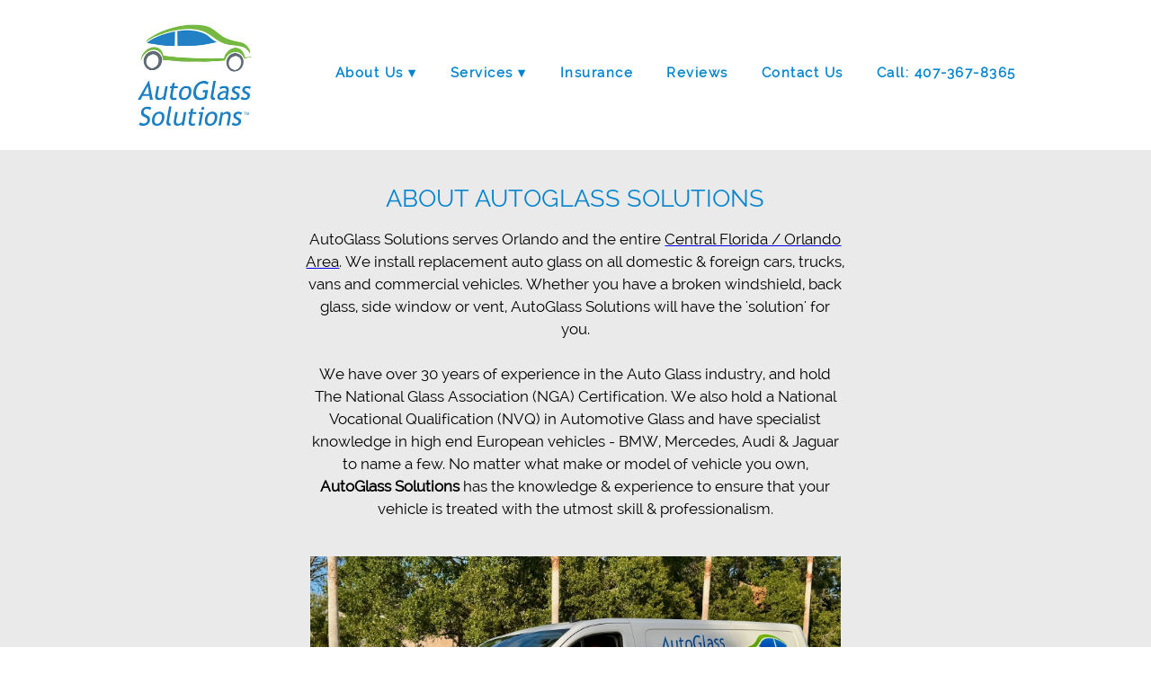

--- FILE ---
content_type: text/css; charset=utf-8
request_url: https://editor.turbify.com/static_style?v=1.5.8c&vbid=vbid-0915d9e5-jrw07fdt&caller=live
body_size: 2799
content:
/******************************************************************************************************
 *            DYNAMIC STYLE FOR style-4f8a3e7d-vzk0aoha
 *                                 	 
 ******************************************************************************************************/
	 .style-0915d9e5-sketiygs .style-4f8a3e7d-vzk0aoha .Body  {
		font-size:calc( 10px + ( 12rem - 10rem ) );
						max-width: 650px;
						
						margin-right: 20px;
						
						margin-left: 20px;
						
						margin-bottom: 10px;
						
						line-height: 1.4em;
							
		}
	 .style-0915d9e5-sketiygs .style-4f8a3e7d-vzk0aoha .Subtitle  ,  .style-0915d9e5-sketiygs .style-4f8a3e7d-vzk0aoha .Body h2  { font-size:calc( 10px + ( 15rem - 10rem ) );
						color: rgb(110, 110, 110);
						
						max-width: 650px;
						
						letter-spacing: 0.1em;
						
						margin-right: 20px;
						
						margin-top: 15px;
						
						margin-left: 20px;
						
						margin-bottom: 15px;
						
						font-family: Arial;
							
		}
	 .style-0915d9e5-sketiygs .style-4f8a3e7d-vzk0aoha .quote-holder  {
		
						margin-bottom: 45px;
						
						margin-top: 35px;
							
		}
	 .style-0915d9e5-sketiygs .style-4f8a3e7d-vzk0aoha .Title  ,  .style-0915d9e5-sketiygs .style-4f8a3e7d-vzk0aoha .Body h1  { font-size:calc( 10px + ( 22rem - 10rem ) );
						color: rgb(0, 0, 0);
						
						max-width: 650px;
						
						letter-spacing: 0.05em;
						
						margin-right: 20px;
						
						margin-top: 30px;
						
						margin-left: 20px;
						
						font-family: Montserrat;
							
		}
	 .style-0915d9e5-sketiygs .style-4f8a3e7d-vzk0aoha .link-wrapper  {
		
						max-width: 1058px;
							
		}
	 .style-0915d9e5-sketiygs .style-4f8a3e7d-vzk0aoha .Quote  {
		
						margin-right: 50px;
						
						font-family: 'Times New Roman';
						font-size:calc( 10px + ( 19rem - 10rem ) );
						margin-left: 50px;
						
						font-style: italic;
							
		}
	
	 .style-0915d9e5-sketiygs .style-4f8a3e7d-vzk0aoha .quote-author  {
		
						font-style: italic;
						font-size:calc( 10px + ( 19rem - 10rem ) );
						color: rgb(124, 124, 124);
						
						margin-right: 50px;
						
						margin-top: 10px;
						
						margin-left: 50px;
						
						font-family: 'Times New Roman';
							
		}
	 .style-0915d9e5-sketiygs .style-4f8a3e7d-vzk0aoha .title-wrapper  {
		
						max-width: 1180px;
							
		}
	 .style-0915d9e5-sketiygs .style-4f8a3e7d-vzk0aoha .item-links span  {
		
						border-width: 1px;
						font-size:calc( 10px + ( 13rem - 10rem ) );
						color: rgb(0, 0, 0);
						
						padding-bottom: 10px;
						
						letter-spacing: 0.1em;
						
						padding-right: 15px;
						
						margin-top: 20px;
						
						padding-left: 15px;
						
						padding-top: 10px;
						
						margin-bottom: 20px;
						
						font-family: Arial;
						
						background-color: rgba(66, 117, 83, 0);
						
						margin-left: 50px;
							
		}
	 .style-0915d9e5-sketiygs .style-4f8a3e7d-vzk0aoha .subtitle-wrapper  {
		
						max-width: 1180px;
							
		}
	 .style-0915d9e5-sketiygs .style-4f8a3e7d-vzk0aoha .body-wrapper  {
		
						max-width: 1032px;
							
		}
	 .style-4f8a3e7d-vzk0aoha.master.container > #children  {
		
						background-color: rgb(255, 255, 255);
							
		}

/******************************************************************************************************
 *            UNIQUE STYLE
 *                                 	 
 ******************************************************************************************************/























/******************************************************************************************************
 *            WEBSITE STYLE
 *                                 	 
 ******************************************************************************************************/

	
	
	
			.master.container.website-style .master.item-box:not(.custom) .preview-title:not(.custom) , 
			.master.container.website-style .master.item-box:not(.custom) .blocks-preview-title:not(.custom) { 
						font-family: Raleway;
				
						letter-spacing: -0.0em;
				
						direction: ltr;
				
						line-height: 1.0em;
					
		}
	
	
	
			.master.container.website-style .master.item-box:not(.custom) .preview-element.Link:not(.custom)  {
		
						font-family: Raleway;
				
						letter-spacing: 0.05em;
				
						border-width: 1px;
				
						border-radius: 0px;
					
		}
	
	
	
			.master.container.website-style .master.item-box:not(.custom) .preview-subtitle:not(.custom) , 
			.master.container.website-style .master.item-box:not(.custom) .blocks-preview-subtitle:not(.custom) { 
						font-family: Raleway;
				
						letter-spacing: 0.05em;
					
		}
	
	
	
			.master.container.website-style .master.item-box:not(.custom) .preview-body:not(.custom) , 
			.master.container.website-style .master.item-box:not(.custom) .blocks-preview-body:not(.custom) { 
						font-family: Raleway;
				
						letter-spacing: 0.0em;
				
						direction: ltr;
				
						line-height: 1.5em;
					
		}
	
	
	
			  .header-box + .master.item-box.fill-height , 
			  #menu-placeholder + .master.item-box.fill-height { 
						min-height: calc(100vh - 167px)!important;
					
		}
	
	
	
			body    {
		
						background-color: rgb(255, 255, 255);
					
		}
	
	
	
			#xprs.in-editor  .header-box + .control-handle + .master.item-box.fill-height , 
			#xprs.in-editor  #menu-placeholder + .control-handle + .master.item-box.fill-height { 
						min-height: calc(100vh - 217px)!important;
					
		}/******************************************************************************************************
 *            DYNAMIC STYLE FOR style-4f8a3e7d-615ymjya
 *                                 	 
 ******************************************************************************************************/
	 .style-0915d9e5-sketiygs .style-4f8a3e7d-615ymjya.master.item-box   {
		
						position: relative;
						
						background-color: rgb(255, 255, 255);
							
		}
	 .style-0915d9e5-sketiygs .style-4f8a3e7d-615ymjya .preview-item-links span:hover  ,  .style-0915d9e5-sketiygs .style-4f8a3e7d-615ymjya .preview-element.Link.hover-tester  { 
						color: rgb(102, 180, 212);
						
						background-color: rgb(234, 234, 234);
							
		}
	 .style-0915d9e5-sketiygs .style-4f8a3e7d-615ymjya .preview-item-links span:before  ,  .style-0915d9e5-sketiygs .style-4f8a3e7d-615ymjya .effect-tester  { 
						background-color: rgb(234, 234, 234);
							
		}
	 .style-0915d9e5-sketiygs .style-4f8a3e7d-615ymjya.master.item-box   {
		
						padding-left: 6%;
						
						width: 88%;
						
						padding-right: 6%;
							
		}
	 .style-0915d9e5-sketiygs .style-4f8a3e7d-615ymjya .preview-item-links  {
		
						text-align: center;
							
		}
	 .style-0915d9e5-sketiygs .style-4f8a3e7d-615ymjya  .preview-content-holder  {
		
						border-color: rgb(214, 214, 214);
						
						max-width: 2000px;
						
						margin-right: 0px;
						
						margin-top: 0px;
						
						margin-left: 0px;
						
						background-color: rgba(0, 0, 0, 0);
						
						text-align: left;
							
		}
	 .style-0915d9e5-sketiygs .style-4f8a3e7d-615ymjya .preview-item-links span  ,  .style-0915d9e5-sketiygs .style-4f8a3e7d-615ymjya #sr-basket-widget *  { 
						font-family: Raleway;
						font-size:calc( 10px + ( 15rem - 10rem ) );
						font-weight: bold;
						
						color: rgb(3, 132, 206);
						
						padding-bottom: 11px;
						
						border-color: rgba(255, 255, 255, 0.670588);
						
						letter-spacing: 0.1em;
						
						max-width: 1150px;
						
						padding-right: 10px;
						
						padding-left: 10px;
						
						border-radius: 0px;
						
						padding-top: 11px;
						
						border-width: 0px;
						
						background-color: rgb(255, 255, 255);
						
						margin-left: 14px;
							
		}
	 .style-0915d9e5-sketiygs .style-4f8a3e7d-615ymjya .preview-title  ,  .style-0915d9e5-sketiygs .style-4f8a3e7d-615ymjya .preview-body h1  { 
						font-style: italic;
						font-size:calc( 10px + ( 17rem - 10rem ) );
						color: rgb(28, 223, 61);
						
						letter-spacing: 0.05em;
						
						margin-left: 10px;
						
						font-family: Raleway;
						
						background-color: rgba(255, 255, 255, 0);
							
		}
	 .style-0915d9e5-sketiygs .style-4f8a3e7d-615ymjya .preview-title-holder  {
		
						text-align: left;
							
		}
	 .style-0915d9e5-sketiygs .style-4f8a3e7d-615ymjya .preview-divider  {
		
						border-bottom-width: 1px;
						
						width: 10%;
							
		}
	 .style-0915d9e5-sketiygs .style-4f8a3e7d-615ymjya .item-content:not(.blocks_layout)  {
		
						background-color: rgba(244, 203, 74, 0);
							
		}
	 .style-0915d9e5-sketiygs .style-4f8a3e7d-615ymjya .preview-subtitle-holder  {
		
						text-align: left;
							
		}
	 .style-0915d9e5-sketiygs .style-4f8a3e7d-615ymjya .stripe-background  {
		
						margin-left: -6%;
							
		}
	 .style-0915d9e5-sketiygs .style-4f8a3e7d-615ymjya .preview-element.icon-source  {
		
						color: rgb(0, 0, 0);
						
						margin-bottom: 0px;
						
						margin-top: 0px;
						
						width: 150px;
							
		}
	 .style-0915d9e5-sketiygs .style-4f8a3e7d-615ymjya  .preview-content-wrapper  {
		
						vertical-align: bottom;
						
						text-align: left;
							
		}
	 .style-0915d9e5-sketiygs .style-4f8a3e7d-615ymjya .middle_layout .helper-div  ,  .style-0915d9e5-sketiygs .style-4f8a3e7d-615ymjya .multi_layout .helper-div.middle-center .text-side  { 
						max-width: 1000px;
							
		}
	 .style-0915d9e5-sketiygs .style-4f8a3e7d-615ymjya .preview-subtitle  ,  .style-0915d9e5-sketiygs .style-4f8a3e7d-615ymjya .preview-body h2  { font-size:calc( 10px + ( 12rem - 10rem ) );
						color: rgb(152, 152, 152);
						
						letter-spacing: 0.05em;
						
						margin-right: 0px;
						
						margin-top: 5px;
						
						margin-left: 10px;
						
						font-family: Arial;
							
		}

/******************************************************************************************************
 *            UNIQUE STYLE
 *                                 	 
 ******************************************************************************************************/




















/******************************************************************************************************
 *            WEBSITE STYLE
 *                                 	 
 ******************************************************************************************************/
/******************************************************************************************************
 *            DYNAMIC STYLE FOR style-0915d9e5-sketiygs
 *                                 	 
 ******************************************************************************************************/
	 .master .style-0915d9e5-sketiygs .title-holder  {
		
						text-align: center;
							
		}
	 .master .style-0915d9e5-sketiygs .preview.image-cover  {
		
						min-height: 250px;
							
		}
	 .master .style-0915d9e5-sketiygs .Title  ,  .master .style-0915d9e5-sketiygs .Body h1  { font-size:calc( 10px + ( 37rem - 10rem ) );
						color: rgb(0, 0, 0);
						
						margin-right: 50px;
						
						margin-top: 30px;
						
						margin-left: 50px;
						
						font-family: ff-tisa-web-pro;
							
		}
	 .master .style-0915d9e5-sketiygs  .preview-content-holder  {
		
						text-align: left;
						
						max-width: 400px;
						
						margin-right: 20px;
						
						margin-top: 20px;
						
						margin-left: 20px;
						
						margin-bottom: 20px;
						
						background-color: rgba(255, 255, 255, 0);
							
		}
	 .master .style-0915d9e5-sketiygs .item-content:not(.blocks_layout)  {
		
						background-color: rgba(212, 212, 212, 0);
							
		}
	 .master .style-0915d9e5-sketiygs .item-links span  {
		
						font-style: italic;
						font-size:calc( 10px + ( 20rem - 10rem ) );
						color: rgb(255, 255, 255);
						
						padding-bottom: 10px;
						
						letter-spacing: 0.1em;
						
						max-width: 500px;
						
						padding-right: 20px;
						
						margin-top: 20px;
						
						padding-left: 20px;
						
						padding-top: 10px;
						
						margin-bottom: 20px;
						
						font-family: 'Times New Roman';
						
						background-color: rgb(66, 117, 83);
						
						margin-left: 50px;
							
		}
	 .master .style-0915d9e5-sketiygs .preview-title  ,  .master .style-0915d9e5-sketiygs .preview-body h1  { 
						line-height: 1.1em;
						font-size:calc( 10px + ( 20rem - 10rem ) );
						color: rgb(0, 0, 0);
						
						letter-spacing: 0em;
						
						margin-top: 20px;
						
						margin-bottom: 5px;
						
						font-family: 'Times New Roman';
							
		}
	 .master .style-0915d9e5-sketiygs .Quote  {
		
						margin-right: 50px;
						
						font-family: 'Times New Roman';
						
						margin-left: 50px;
						
						font-style: italic;
							
		}
	 .master .style-0915d9e5-sketiygs .preview-item-links span  ,  .master .style-0915d9e5-sketiygs #sr-basket-widget *  { 
						font-family: 'Times New Roman';
						font-size:calc( 10px + ( 16rem - 10rem ) );
						color: rgb(50, 50, 50);
						
						padding-bottom: 10px;
						
						border-color: rgb(147, 147, 147);
						
						letter-spacing: 0.1em;
						
						padding-right: 15px;
						
						margin-top: 20px;
						
						padding-left: 15px;
						
						padding-top: 10px;
						
						margin-bottom: 20px;
						
						border-width: 1px;
						
						background-color: rgba(159, 14, 14, 0);
							
		}
	 .master .style-0915d9e5-sketiygs .quote-author  {
		
						font-style: italic;
						font-size:calc( 10px + ( 23rem - 10rem ) );
						color: rgb(124, 124, 124);
						
						margin-right: 50px;
						
						margin-left: 50px;
						
						font-family: 'Times New Roman';
							
		}
	 .master .style-0915d9e5-sketiygs .item-links  {
		
						text-align: center;
							
		}
	 .master .style-0915d9e5-sketiygs .preview-element.icon-source  {
		
						width: 50px;
							
		}
	 .master .style-0915d9e5-sketiygs .body-holder  {
		
						text-align: justify;
							
		}
	 .master .style-0915d9e5-sketiygs .Body  {
		
						margin-bottom: 20px;
						
						line-height: 1.4em;
						font-size:calc( 10px + ( 14rem - 10rem ) );
						margin-left: 50px;
						
						margin-right: 50px;
							
		}
	 .master .style-0915d9e5-sketiygs .Subtitle  ,  .master .style-0915d9e5-sketiygs .Body h2  { 
						font-style: italic;
						font-size:calc( 10px + ( 22rem - 10rem ) );
						letter-spacing: 0.05em;
						
						margin-right: 50px;
						
						margin-top: 15px;
						
						margin-left: 50px;
						
						margin-bottom: 15px;
						
						font-family: ff-tisa-web-pro;
							
		}
	 .master .style-0915d9e5-sketiygs .page-image-cover  {
		
						margin-bottom: 30px;
							
		}
	 .master .style-0915d9e5-sketiygs .title-wrapper  {
		
						max-width: 1124px;
							
		}
	 .master .style-0915d9e5-sketiygs .subtitle-wrapper  {
		
						max-width: 1114px;
							
		}
	 .master .style-0915d9e5-sketiygs  .preview-content-wrapper  {
		
						text-align: left;
							
		}
	 .master .style-0915d9e5-sketiygs .body-wrapper  {
		
						max-width: 700px;
							
		}
	 .master .style-0915d9e5-sketiygs .preview-item-links span:hover  ,  .master .style-0915d9e5-sketiygs .preview-element.Link.hover-tester  { 
						background-color: rgba(0, 0, 0, 0);
						
						color: rgb(0, 0, 0);
							
		}
	 .master .style-0915d9e5-sketiygs .subtitle-holder  {
		
						text-align: center;
							
		}
	 .master .style-0915d9e5-sketiygs .preview-body  {
		
						font-family: Arial;
						font-size:calc( 10px + ( 12rem - 10rem ) );
						color: rgb(34, 34, 34);
						
						max-width: 500px;
						
						margin-top: 10px;
						
						margin-bottom: 10px;
						
						line-height: 1.6em;
							
		}
	
	 .style-0915d9e5-sketiygs.master.container > #children  {
		
						background-color: rgb(255, 255, 255);
							
		}
	 .master .style-0915d9e5-sketiygs .preview-subtitle  ,  .master .style-0915d9e5-sketiygs .preview-body h2  { 
						line-height: 1.2em;
						font-size:calc( 10px + ( 14rem - 10rem ) );
						color: rgb(35, 35, 35);
						
						letter-spacing: 0.1em;
						
						margin-right: 0px;
						
						margin-left: 0px;
						
						margin-bottom: 5px;
						
						font-family: 'Roboto Slab Light';
							
		}

/******************************************************************************************************
 *            UNIQUE STYLE
 *                                 	 
 ******************************************************************************************************/





























/******************************************************************************************************
 *            WEBSITE STYLE
 *                                 	 
 ******************************************************************************************************/
/******************************************************************************************************
 *            DYNAMIC STYLE FOR style-0915d9e5-ksvinp2g
 *                                 	 
 ******************************************************************************************************/
	 .style-0915d9e5-sketiygs .style-0915d9e5-ksvinp2g  .preview-content-holder  {
		
						text-align: center;
						
						max-width: 800px;
						
						margin-right: 30px;
						
						margin-top: 50px;
						
						margin-left: 30px;
						
						margin-bottom: 50px;
						
						background-color: rgba(255, 255, 255, 0);
							
		}
	 .style-0915d9e5-sketiygs .style-0915d9e5-ksvinp2g .item-content:not(.blocks_layout)  {
		
						background-color: rgb(152, 52, 52);
							
		}
	 .style-0915d9e5-sketiygs .style-0915d9e5-ksvinp2g .inner-pic  {
		
						opacity: 0.8;
							
		}
	 .style-0915d9e5-sketiygs .style-0915d9e5-ksvinp2g .blocks-inner-pic  {
		
						color: rgb(0, 0, 0);
						
						width: 590px;
							
		}
	 .style-0915d9e5-sketiygs .style-0915d9e5-ksvinp2g .background-div  {
			
		}
	 .style-0915d9e5-sketiygs .style-0915d9e5-ksvinp2g.master.item-box   {
		
						background-color: rgb(234, 234, 234);
							
		}
	 .style-0915d9e5-sketiygs .style-0915d9e5-ksvinp2g .preview-title  ,  .style-0915d9e5-sketiygs .style-0915d9e5-ksvinp2g .preview-body h1  { 
						font-family: Oswald;
						font-size:calc( 10px + ( 118rem - 10rem ) );
						color: rgb(255, 255, 255);
						
						letter-spacing: 0.05em;
						
						font-weight: bold;
						
						line-height: 1.2em;
						
						background-color: rgba(255, 255, 255, 0);
							
		}
	 .style-0915d9e5-sketiygs .style-0915d9e5-ksvinp2g.master.item-box   {
		
						padding-left: 6%;
						
						padding-right: 6%;
						
						width: 88%;
							
		}
	 .style-0915d9e5-sketiygs .style-0915d9e5-ksvinp2g .preview-item-links span  ,  .style-0915d9e5-sketiygs .style-0915d9e5-ksvinp2g #sr-basket-widget *  { 
						font-family: Arial;
						font-size:calc( 10px + ( 13rem - 10rem ) );
						color: rgb(255, 255, 255);
						
						padding-bottom: 10px;
						
						border-color: rgb(255, 255, 255);
						
						letter-spacing: 0.15em;
						
						padding-right: 30px;
						
						margin-top: 30px;
						
						padding-left: 30px;
						
						padding-top: 10px;
						
						border-width: 2px;
						
						background-color: rgba(95, 184, 148, 0);
							
		}
	 .style-0915d9e5-sketiygs .style-0915d9e5-ksvinp2g .blocks-preview-body  {
		
						font-family: Arial;
						font-size:calc( 10px + ( 17rem - 10rem ) );
						color: rgb(0, 0, 0);
						
						max-width: 600px;
						
						margin-top: 10px;
						
						margin-bottom: 30px;
						
						line-height: 1.6em;
							
		}
	 .style-0915d9e5-sketiygs .style-0915d9e5-ksvinp2g .stripe-background  {
		
						margin-top: -30px;
						
						margin-left: -6%;
							
		}
	 .style-0915d9e5-sketiygs .style-0915d9e5-ksvinp2g .preview-element.icon-source  {
		
						width: 60px;
						
						margin-bottom: 15px;
							
		}
	 .style-0915d9e5-sketiygs .style-0915d9e5-ksvinp2g .blocks-preview-content-holder  {
		
						text-align: center;
						
						max-width: 600px;
							
		}
	 .style-0915d9e5-sketiygs .style-0915d9e5-ksvinp2g .blocks-preview-subtitle  {
		font-size:calc( 10px + ( 13rem - 10rem ) );
						color: rgb(83, 83, 83);
						
						letter-spacing: 0.15em;
						
						font-weight: bold;
						
						margin-top: 20px;
						
						margin-bottom: 10px;
						
						font-family: Montserrat;
							
		}
	 .style-0915d9e5-sketiygs .style-0915d9e5-ksvinp2g .preview-icon-holder  {
		
						margin-bottom: 40px;
							
		}
	 .style-0915d9e5-sketiygs .style-0915d9e5-ksvinp2g .preview-body-holder  {
		
						max-width: 600px;
							
		}
	 .style-0915d9e5-sketiygs .style-0915d9e5-ksvinp2g  .preview-content-wrapper  {
		
						text-align: center;
						
						vertical-align: middle;
							
		}
	 .style-0915d9e5-sketiygs .style-0915d9e5-ksvinp2g .preview-item-links span:hover  ,  .style-0915d9e5-sketiygs .style-0915d9e5-ksvinp2g .preview-element.Link.hover-tester  { 
						color: rgb(255, 255, 255);
						
						background-color: rgb(0, 0, 0);
							
		}
	 .style-0915d9e5-sketiygs .style-0915d9e5-ksvinp2g .inner-pic-holder  {
		
						background-color: rgb(54, 117, 200);
							
		}
	
	 .style-0915d9e5-sketiygs .style-0915d9e5-ksvinp2g .blocks-preview-icon-holder .icon-source  {
		
						color: rgb(0, 0, 0);
							
		}
	 .style-0915d9e5-sketiygs .style-0915d9e5-ksvinp2g .blocks-preview-content-wrapper  {
		
						text-align: center;
							
		}
	 .style-0915d9e5-sketiygs .style-0915d9e5-ksvinp2g .blocks-preview-title  {
		
						line-height: 1.2em;
						font-size:calc( 10px + ( 27rem - 10rem ) );
						text-transform: uppercase;
						
						color: rgb(3, 132, 206);
						
						letter-spacing: 0.0em;
						
						margin-top: 10px;
						
						margin-bottom: 10px;
						
						font-family: Montserrat;
							
		}
	 .style-0915d9e5-sketiygs .style-0915d9e5-ksvinp2g .preview-body  {
		
						font-family: Arial;
						font-size:calc( 10px + ( 12rem - 10rem ) );
						color: rgb(255, 255, 255);
						
						max-width: 600px;
						
						margin-top: 5px;
						
						line-height: 1.4em;
							
		}
	
	 .style-0915d9e5-sketiygs .style-0915d9e5-ksvinp2g .middle_layout .helper-div  ,  .style-0915d9e5-sketiygs .style-0915d9e5-ksvinp2g .multi_layout .helper-div.middle-center .text-side  { 
						max-width: 1050px;
							
		}
	 .style-0915d9e5-sketiygs .style-0915d9e5-ksvinp2g .preview-subtitle  ,  .style-0915d9e5-sketiygs .style-0915d9e5-ksvinp2g .preview-body h2  { 
						font-style: italic;
						font-size:calc( 10px + ( 18rem - 10rem ) );
						line-height: 1.2em;
						
						color: rgb(255, 255, 255);
						
						letter-spacing: 0.1em;
						
						margin-right: 0px;
						
						margin-top: 10px;
						
						margin-left: 0px;
						
						margin-bottom: 10px;
						
						font-family: 'Times New Roman';
							
		}

/******************************************************************************************************
 *            UNIQUE STYLE
 *                                 	 
 ******************************************************************************************************/





























/******************************************************************************************************
 *            WEBSITE STYLE
 *                                 	 
 ******************************************************************************************************/
/******************************************************************************************************
 *            DYNAMIC STYLE FOR style-4f8a3e7d-biabjafl
 *                                 	 
 ******************************************************************************************************/
	 .style-0915d9e5-sketiygs .style-4f8a3e7d-biabjafl .preview-title-holder  {
		
						text-align: left;
							
		}
	 .style-0915d9e5-sketiygs .style-4f8a3e7d-biabjafl.master.item-box   {
		
						background-color: rgb(236, 234, 232);
							
		}
	 .style-0915d9e5-sketiygs .style-4f8a3e7d-biabjafl .preview-title  ,  .style-0915d9e5-sketiygs .style-4f8a3e7d-biabjafl .preview-body h1  { font-size:calc( 10px + ( 17rem - 10rem ) );
						text-transform: uppercase;
						
						color: rgb(0, 0, 0);
						
						letter-spacing: 0.3em;
						
						margin-right: 20px;
						
						margin-top: 5px;
						
						margin-left: 20px;
						
						margin-bottom: 10px;
						
						font-family: Abel;
						
						background-color: rgba(11, 11, 11, 0);
							
		}
	 .style-0915d9e5-sketiygs .style-4f8a3e7d-biabjafl .preview-link-img  {
		
						width: 47px;
						
						margin: 11px;
							
		}
	 .style-0915d9e5-sketiygs .style-4f8a3e7d-biabjafl.master.item-box   {
		
						padding-left: 0%;
						
						padding-right: 0%;
						
						width: 100%;
							
		}
	 .style-0915d9e5-sketiygs .style-4f8a3e7d-biabjafl .preview-subtitle  ,  .style-0915d9e5-sketiygs .style-4f8a3e7d-biabjafl .preview-body h2  { 
						line-height: 1.2em;
						font-size:calc( 10px + ( 17rem - 10rem ) );
						text-transform: uppercase;
						
						color: rgb(0, 0, 0);
						
						letter-spacing: 0.1em;
						
						margin-right: 20px;
						
						margin-left: 20px;
						
						font-family: Abel;
						
						background-color: rgba(0, 0, 0, 0);
							
		}
	 .style-0915d9e5-sketiygs .style-4f8a3e7d-biabjafl .inner-pic-holder  {
		
						background-color: rgb(255, 255, 255);
							
		}
	 .style-0915d9e5-sketiygs .style-4f8a3e7d-biabjafl  .preview-content-holder  {
		
						margin-right: 0px;
						
						text-align: center;
						
						background-color: rgba(246, 239, 217, 0);
						
						margin-left: 0px;
							
		}
	 .style-0915d9e5-sketiygs .style-4f8a3e7d-biabjafl .preview-item-links span  ,  .style-0915d9e5-sketiygs .style-4f8a3e7d-biabjafl #sr-basket-widget *  { font-size:calc( 10px + ( 14rem - 10rem ) );
						color: rgb(255, 255, 255);
						
						padding-bottom: 15px;
						
						border-color: rgba(0, 0, 0, 0);
						
						padding-right: 25px;
						
						margin-top: 25px;
						
						padding-left: 25px;
						
						padding-top: 15px;
						
						margin-bottom: 0px;
						
						font-family: Arial;
						
						background-color: rgb(3, 132, 206);
							
		}
	 .style-0915d9e5-sketiygs .style-4f8a3e7d-biabjafl .preview-item-links span:hover  ,  .style-0915d9e5-sketiygs .style-4f8a3e7d-biabjafl .preview-element.Link.hover-tester  { 
						color: rgb(255, 255, 255);
							
		}
	 .style-0915d9e5-sketiygs .style-4f8a3e7d-biabjafl .item-content:not(.blocks_layout)  {
		
						background-color: rgb(234, 234, 234);
							
		}
	 .style-0915d9e5-sketiygs .style-4f8a3e7d-biabjafl .preview-item-links span:before  ,  .style-0915d9e5-sketiygs .style-4f8a3e7d-biabjafl .effect-tester  { 
						background-color: rgb(209, 140, 2);
							
		}
	 .style-0915d9e5-sketiygs .style-4f8a3e7d-biabjafl .preview-subtitle-holder  {
		
						text-align: center;
							
		}
	 .style-0915d9e5-sketiygs .style-4f8a3e7d-biabjafl .preview-body  {
		
						color: rgb(104, 104, 104);
						
						margin-bottom: 40px;
						font-size:calc( 10px + ( 14rem - 10rem ) );
						background-color: rgba(255, 255, 255, 0);
							
		}
	 .style-0915d9e5-sketiygs .style-4f8a3e7d-biabjafl .preview-element.icon-source  {
		
						color: rgb(0, 0, 0);
						
						padding-right: 0px;
						
						margin-top: 0px;
						
						padding-left: 0px;
						
						margin-bottom: 10px;
						
						width: 160px;
							
		}
	 .style-0915d9e5-sketiygs .style-4f8a3e7d-biabjafl .preview-social-holder  {
		
						margin-bottom: 0px;
						
						margin-top: 20px;
						
						margin-left: 5px;
						
						margin-right: 5px;
							
		}
	 .style-0915d9e5-sketiygs .style-4f8a3e7d-biabjafl .preview-body-holder  {
		
						text-align: left;
							
		}
	 .style-0915d9e5-sketiygs .style-4f8a3e7d-biabjafl  .preview-content-wrapper  {
		
						text-align: center;
							
		}
	 .style-0915d9e5-sketiygs .style-4f8a3e7d-biabjafl .stripe-background  {
		
						margin-top: -15px;
						
						margin-left: 0%;
							
		}
	 .style-0915d9e5-sketiygs .style-4f8a3e7d-biabjafl .middle_layout .helper-div  ,  .style-0915d9e5-sketiygs .style-4f8a3e7d-biabjafl .multi_layout .helper-div.middle-center .text-side  { 
						max-width: 1000px;
							
		}
	 .style-0915d9e5-sketiygs .style-4f8a3e7d-biabjafl .background-div  {
		
						color: rgb(0, 0, 0);
							
		}

/******************************************************************************************************
 *            UNIQUE STYLE
 *                                 	 
 ******************************************************************************************************/
























/******************************************************************************************************
 *            WEBSITE STYLE
 *                                 	 
 ******************************************************************************************************/
